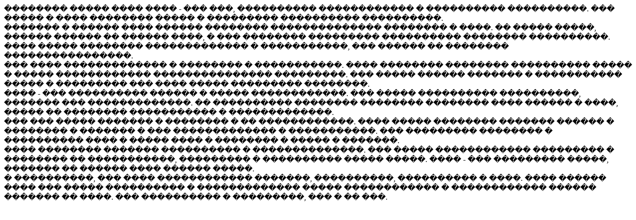

--- FILE ---
content_type: text/html; charset=UTF-8
request_url: https://stargid.ru/name/woman/116/name
body_size: 1075
content:
                                                                            
<title> �������� ����� ���� </title>

                                                                            <meta name="description" content="���� - ��� ���, ���������� ������������ � ���������� ����������. ��� ����� � ���� �������� ����� � ��������� ���������� ����������.

������� � ������ ���� ������ �������� �������������� �������� � ����. �� �����...">


<meta property="og:image" content="https://stargid.ru/name/woman/grafik/name116.jpg"/>
<meta property="og:image" content="https://stargid.ru/name/woman/grafik/name.jpg"/>

                                                                                                                                                        
                                                                            <div id="top">                                                                                        
                                                                                                                                                        </div>

                                                                            <div id="centr">
                                                                                                                                                         

                                                                            <a class="a1">

�������� ����� ����

                                                                            </a> 

                                                                             

                                                                            
                                                                            <a class="a2"> 

���� - ��� ���, ���������� ������������ � ���������� ����������. ��� ����� � ���� �������� ����� � ��������� ���������� ����������.
<br>
������� � ������ ���� ������ �������� �������������� �������� � ����. �� ����� �����, ������ ������ �� ������ ����, � ��� �������� ��������� ���������� �������� ����������. ���� ����� �������� ������������� � �����������, ��� ������ �� �������� ����������������.
<br>
��� ���� ������������� � �������� � �����������. ���� �������� �������� ���������� ����� � ����� ������������ ��������������� ���������. ��� ����� ������ ������� � ����������� ����� � ��������� ��� ���� ����� ��������� ��������.
<br>
���� - ��� ���������� ������ � ����� ������������. ��� ����� ���������� ����������, ������� ��� �������������. �� ���������� �������� �������� �������� ���� ������ � ����, ����� �� �������� ����������� � �������������.
<br>
��� ��� ����� ������� � �������� � �� ������������. ���� ����� �������� ������� ������ � �������� � ������� � ��� ������������� � �����������. ��� ��������� �������� � ���������� ���� � ����� ���� � �������� � ����� � �������.
<br>
���� �������� ������� ���������� � ��������������. ��� ����� ������������ ��������� � �������� �� �����������, ��������� � ���������� ����� �����. ���� - ��� ��������� �����, ������� �� ������ ���� ������ �����.
<br>
� ����������, ��� ���� ������������ �������, ����������, ���������� � ����. ���� ������ ���� ��� ����� ���������� � ������������� ����� ������������ � ������������ ������ ������� �� ����. ��� ���������� � ���������, ��� � �� ���.
                                                                            </a>

                                                                                                                                                        
                                                                            
                                                                            
                                                                            
                                                                            
                                                                            
                                                                            
                                                                            
                                                                            
                                                                            
                                                                            
                                                                            
                                                                            
                                                                            
                                                                            
                                                                            
                                                                            
                                                                            
                                                                            
                                                                            </div>

                                                                            <div id="bottom">    
                                                                                                                                                        </div>

                                                                            